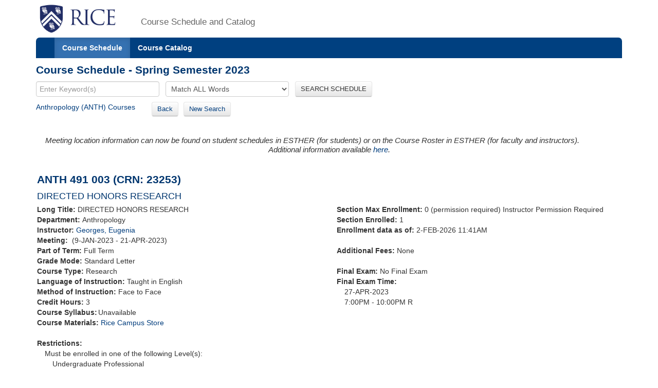

--- FILE ---
content_type: text/xml;charset=UTF-8
request_url: https://courses.rice.edu/courses/courses/!SWKSCAT.info?action=ASSOCIATED-SECTIONS&crn=23253&term=202320
body_size: 1234
content:
<ASSOCIATED-SECTIONS term="202320" crn="23253">
  <ADDITIONAL-SECTIONS>
    <COURSES type="term" format="short">
      <COURSE crn="23252" subj-code="ANTH" crse-numb="491" seq-numb="002">
        <SESSION code="1">Full Term</SESSION>
        <TERM code="202320">Spring Semester 2023</TERM>
        <SUBJECT code="ANTH">Anthropology</SUBJECT>
        <DEPARTMENT code="ANTH">Anthropology</DEPARTMENT>
        <SCHOOL code="SS">School of Social Sciences</SCHOOL>
        <EXAM code="N">No Final Exam</EXAM>
        <SCHED code="RES">Research</SCHED>
        <CREDITS low="3">3</CREDITS>
        <CRN>23252</CRN>
        <CRSE_NUMB>491</CRSE_NUMB>
        <SEQ_NUMB>002</SEQ_NUMB>
        <INSTRUCTORS>
          <NAME NETID="vm28">Massie, Victoria</NAME>
        </INSTRUCTORS>
        <CRSE_TITLE>DIRECTED HONORS RESEARCH</CRSE_TITLE>
        <TIMES>
          <MEETING begin-date="09-JAN-2023" end-date="21-APR-2023">
            <TYPE code="CLAS">Class</TYPE>
            <SCHED code="RES">Research</SCHED>
          </MEETING>
        </TIMES>
      </COURSE>
      <COURSE crn="23251" subj-code="ANTH" crse-numb="491" seq-numb="005">
        <SESSION code="1">Full Term</SESSION>
        <TERM code="202320">Spring Semester 2023</TERM>
        <SUBJECT code="ANTH">Anthropology</SUBJECT>
        <DEPARTMENT code="ANTH">Anthropology</DEPARTMENT>
        <SCHOOL code="SS">School of Social Sciences</SCHOOL>
        <EXAM code="N">No Final Exam</EXAM>
        <SCHED code="RES">Research</SCHED>
        <CREDITS low="3">3</CREDITS>
        <CRN>23251</CRN>
        <CRSE_NUMB>491</CRSE_NUMB>
        <SEQ_NUMB>005</SEQ_NUMB>
        <INSTRUCTORS>
          <NAME NETID="ae36">Estrella, Amarilys</NAME>
        </INSTRUCTORS>
        <CRSE_TITLE>DIRECTED HONORS RESEARCH</CRSE_TITLE>
        <TIMES>
          <MEETING begin-date="09-JAN-2023" end-date="21-APR-2023">
            <TYPE code="CLAS">Class</TYPE>
            <SCHED code="RES">Research</SCHED>
          </MEETING>
          <MEETING begin-time="1900" end-time="2200" begin-date="27-APR-2023" end-date="27-APR-2023">
            <TYPE code="FINL">Final Exam</TYPE>
            <SCHED code="RES">Research</SCHED>
            <THU_DAY>R</THU_DAY>
          </MEETING>
        </TIMES>
      </COURSE>
      <COURSE crn="24068" subj-code="ANTH" crse-numb="491" seq-numb="006">
        <SESSION code="1">Full Term</SESSION>
        <TERM code="202320">Spring Semester 2023</TERM>
        <SUBJECT code="ANTH">Anthropology</SUBJECT>
        <DEPARTMENT code="ANTH">Anthropology</DEPARTMENT>
        <SCHOOL code="SS">School of Social Sciences</SCHOOL>
        <EXAM code="N">No Final Exam</EXAM>
        <SCHED code="RES">Research</SCHED>
        <CREDITS low="3">3</CREDITS>
        <CRN>24068</CRN>
        <CRSE_NUMB>491</CRSE_NUMB>
        <SEQ_NUMB>006</SEQ_NUMB>
        <INSTRUCTORS>
          <NAME NETID="skmci">McIntosh, Susan</NAME>
        </INSTRUCTORS>
        <CRSE_TITLE>DIRECTED HONORS RESEARCH</CRSE_TITLE>
        <TIMES>
          <MEETING begin-date="09-JAN-2023" end-date="21-APR-2023">
            <TYPE code="CLAS">Class</TYPE>
            <SCHED code="RES">Research</SCHED>
          </MEETING>
        </TIMES>
      </COURSE>
      <COURSE crn="23254" subj-code="ANTH" crse-numb="491" seq-numb="007">
        <SESSION code="1">Full Term</SESSION>
        <TERM code="202320">Spring Semester 2023</TERM>
        <SUBJECT code="ANTH">Anthropology</SUBJECT>
        <DEPARTMENT code="ANTH">Anthropology</DEPARTMENT>
        <SCHOOL code="SS">School of Social Sciences</SCHOOL>
        <EXAM code="N">No Final Exam</EXAM>
        <SCHED code="RES">Research</SCHED>
        <CREDITS low="3">3</CREDITS>
        <CRN>23254</CRN>
        <CRSE_NUMB>491</CRSE_NUMB>
        <SEQ_NUMB>007</SEQ_NUMB>
        <INSTRUCTORS>
          <NAME NETID="kv18">Visweswaran, Kamala</NAME>
        </INSTRUCTORS>
        <CRSE_TITLE>DIRECTED HONORS RESEARCH</CRSE_TITLE>
        <TIMES>
          <MEETING begin-date="09-JAN-2023" end-date="21-APR-2023">
            <TYPE code="CLAS">Class</TYPE>
            <SCHED code="RES">Research</SCHED>
          </MEETING>
        </TIMES>
      </COURSE>
      <COURSE crn="22386" subj-code="ANTH" crse-numb="491" seq-numb="008">
        <SESSION code="1">Full Term</SESSION>
        <TERM code="202320">Spring Semester 2023</TERM>
        <SUBJECT code="ANTH">Anthropology</SUBJECT>
        <DEPARTMENT code="ANTH">Anthropology</DEPARTMENT>
        <SCHOOL code="SS">School of Social Sciences</SCHOOL>
        <EXAM code="N">No Final Exam</EXAM>
        <SCHED code="RES">Research</SCHED>
        <CREDITS low="3">3</CREDITS>
        <CRN>22386</CRN>
        <CRSE_NUMB>491</CRSE_NUMB>
        <SEQ_NUMB>008</SEQ_NUMB>
        <INSTRUCTORS>
          <NAME NETID="dcb2">Boyer, Dominic</NAME>
        </INSTRUCTORS>
        <CRSE_TITLE>DIRECTED HONORS RESEARCH</CRSE_TITLE>
        <TIMES>
          <MEETING begin-date="09-JAN-2023" end-date="21-APR-2023">
            <TYPE code="CLAS">Class</TYPE>
            <SCHED code="RES">Research</SCHED>
          </MEETING>
          <MEETING begin-time="1900" end-time="2200" begin-date="27-APR-2023" end-date="27-APR-2023">
            <TYPE code="FINL">Final Exam</TYPE>
            <SCHED code="RES">Research</SCHED>
            <THU_DAY>R</THU_DAY>
          </MEETING>
        </TIMES>
      </COURSE>
      <COURSE crn="24069" subj-code="ANTH" crse-numb="491" seq-numb="009">
        <SESSION code="1">Full Term</SESSION>
        <TERM code="202320">Spring Semester 2023</TERM>
        <SUBJECT code="ANTH">Anthropology</SUBJECT>
        <DEPARTMENT code="ANTH">Anthropology</DEPARTMENT>
        <SCHOOL code="SS">School of Social Sciences</SCHOOL>
        <EXAM code="N">No Final Exam</EXAM>
        <SCHED code="RES">Research</SCHED>
        <CREDITS low="3">3</CREDITS>
        <CRN>24069</CRN>
        <CRSE_NUMB>491</CRSE_NUMB>
        <SEQ_NUMB>009</SEQ_NUMB>
        <INSTRUCTORS>
          <NAME NETID="ig25">Gershon, Ilana</NAME>
        </INSTRUCTORS>
        <CRSE_TITLE>DIRECTED HONORS RESEARCH</CRSE_TITLE>
        <TIMES>
          <MEETING begin-date="09-JAN-2023" end-date="21-APR-2023">
            <TYPE code="CLAS">Class</TYPE>
            <SCHED code="RES">Research</SCHED>
          </MEETING>
        </TIMES>
      </COURSE>
      <COURSE crn="20322" subj-code="ANTH" crse-numb="491" seq-numb="010">
        <SESSION code="1">Full Term</SESSION>
        <TERM code="202320">Spring Semester 2023</TERM>
        <SUBJECT code="ANTH">Anthropology</SUBJECT>
        <DEPARTMENT code="ANTH">Anthropology</DEPARTMENT>
        <SCHOOL code="SS">School of Social Sciences</SCHOOL>
        <EXAM code="N">No Final Exam</EXAM>
        <SCHED code="RES">Research</SCHED>
        <CREDITS low="3">3</CREDITS>
        <CRN>20322</CRN>
        <CRSE_NUMB>491</CRSE_NUMB>
        <SEQ_NUMB>010</SEQ_NUMB>
        <INSTRUCTORS>
          <NAME NETID="jbf2">Fleisher, Jeffrey</NAME>
        </INSTRUCTORS>
        <CRSE_TITLE>DIRECTED HONORS RESEARCH</CRSE_TITLE>
        <TIMES>
          <MEETING begin-date="09-JAN-2023" end-date="21-APR-2023">
            <TYPE code="CLAS">Class</TYPE>
            <SCHED code="RES">Research</SCHED>
          </MEETING>
        </TIMES>
      </COURSE>
      <COURSE crn="22387" subj-code="ANTH" crse-numb="491" seq-numb="011">
        <SESSION code="1">Full Term</SESSION>
        <TERM code="202320">Spring Semester 2023</TERM>
        <SUBJECT code="ANTH">Anthropology</SUBJECT>
        <DEPARTMENT code="ANTH">Anthropology</DEPARTMENT>
        <SCHOOL code="SS">School of Social Sciences</SCHOOL>
        <EXAM code="N">No Final Exam</EXAM>
        <SCHED code="RES">Research</SCHED>
        <CREDITS low="3">3</CREDITS>
        <CRN>22387</CRN>
        <CRSE_NUMB>491</CRSE_NUMB>
        <SEQ_NUMB>011</SEQ_NUMB>
        <INSTRUCTORS>
          <NAME NETID="mm92">Morgan, Molly</NAME>
        </INSTRUCTORS>
        <CRSE_TITLE>DIRECTED HONORS RESEARCH</CRSE_TITLE>
        <TIMES>
          <MEETING begin-date="09-JAN-2023" end-date="21-APR-2023">
            <TYPE code="CLAS">Class</TYPE>
            <SCHED code="RES">Research</SCHED>
          </MEETING>
        </TIMES>
      </COURSE>
      <COURSE crn="22388" subj-code="ANTH" crse-numb="491" seq-numb="012">
        <SESSION code="1">Full Term</SESSION>
        <TERM code="202320">Spring Semester 2023</TERM>
        <SUBJECT code="ANTH">Anthropology</SUBJECT>
        <DEPARTMENT code="ANTH">Anthropology</DEPARTMENT>
        <SCHOOL code="SS">School of Social Sciences</SCHOOL>
        <EXAM code="N">No Final Exam</EXAM>
        <SCHED code="RES">Research</SCHED>
        <CREDITS low="3">3</CREDITS>
        <CRN>22388</CRN>
        <CRSE_NUMB>491</CRSE_NUMB>
        <SEQ_NUMB>012</SEQ_NUMB>
        <INSTRUCTORS>
          <NAME NETID="gg15">Gunel, Gokce</NAME>
        </INSTRUCTORS>
        <CRSE_TITLE>DIRECTED HONORS RESEARCH</CRSE_TITLE>
        <TIMES>
          <MEETING begin-date="09-JAN-2023" end-date="21-APR-2023">
            <TYPE code="CLAS">Class</TYPE>
            <SCHED code="RES">Research</SCHED>
          </MEETING>
          <MEETING begin-time="1900" end-time="2200" begin-date="27-APR-2023" end-date="27-APR-2023">
            <TYPE code="FINL">Final Exam</TYPE>
            <SCHED code="RES">Research</SCHED>
            <THU_DAY>R</THU_DAY>
          </MEETING>
        </TIMES>
      </COURSE>
      <COURSE crn="22389" subj-code="ANTH" crse-numb="491" seq-numb="013">
        <SESSION code="1">Full Term</SESSION>
        <TERM code="202320">Spring Semester 2023</TERM>
        <SUBJECT code="ANTH">Anthropology</SUBJECT>
        <DEPARTMENT code="ANTH">Anthropology</DEPARTMENT>
        <SCHOOL code="SS">School of Social Sciences</SCHOOL>
        <EXAM code="N">No Final Exam</EXAM>
        <SCHED code="RES">Research</SCHED>
        <CREDITS low="3">3</CREDITS>
        <CRN>22389</CRN>
        <CRSE_NUMB>491</CRSE_NUMB>
        <SEQ_NUMB>013</SEQ_NUMB>
        <INSTRUCTORS>
          <NAME NETID="mep14">Prendergast, Mary</NAME>
        </INSTRUCTORS>
        <CRSE_TITLE>DIRECTED HONORS RESEARCH</CRSE_TITLE>
        <TIMES>
          <MEETING begin-date="09-JAN-2023" end-date="21-APR-2023">
            <TYPE code="CLAS">Class</TYPE>
            <SCHED code="RES">Research</SCHED>
          </MEETING>
        </TIMES>
      </COURSE>
    </COURSES>
  </ADDITIONAL-SECTIONS>
  <CROSSLIST-SECTIONS>
    <COURSES type="term" format="short"/>
  </CROSSLIST-SECTIONS>
  <COREQ-SECTIONS>
    <COURSES type="term" format="short"/>
  </COREQ-SECTIONS>
</ASSOCIATED-SECTIONS>


--- FILE ---
content_type: text/xml;charset=UTF-8
request_url: https://courses.rice.edu/courses/courses/!SWKSCAT.live?action=ENROLLMENT&crn=23252&term=202320
body_size: 332
content:
<ENROLLMENT term="202320" crn="23252" time-now="2026-02-02T11:41:10-06:00" wait-capacity="0" wait-count="0">
  <SECTION current-enrolled="0" max-enrolled="0"/>
</ENROLLMENT>


--- FILE ---
content_type: text/xml;charset=UTF-8
request_url: https://courses.rice.edu/courses/courses/!SWKSCAT.live?action=ENROLLMENT&crn=22386&term=202320
body_size: 170
content:
<ENROLLMENT term="202320" crn="22386" time-now="2026-02-02T11:41:10-06:00" wait-capacity="0" wait-count="0">
  <SECTION current-enrolled="1" max-enrolled="0"/>
</ENROLLMENT>
